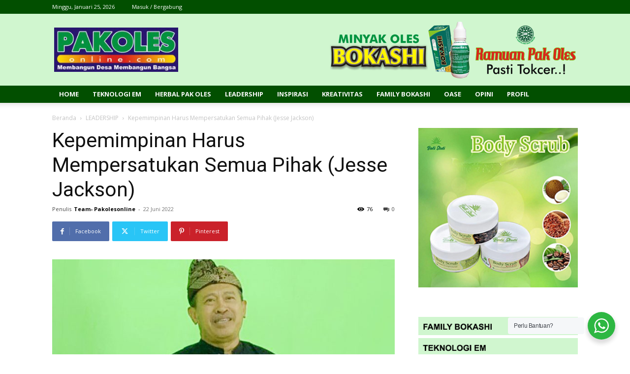

--- FILE ---
content_type: text/html; charset=UTF-8
request_url: https://www.pakolesonline.com/wp-admin/admin-ajax.php?td_theme_name=Newspaper&v=12.7.4
body_size: 42
content:
{"2180":76}